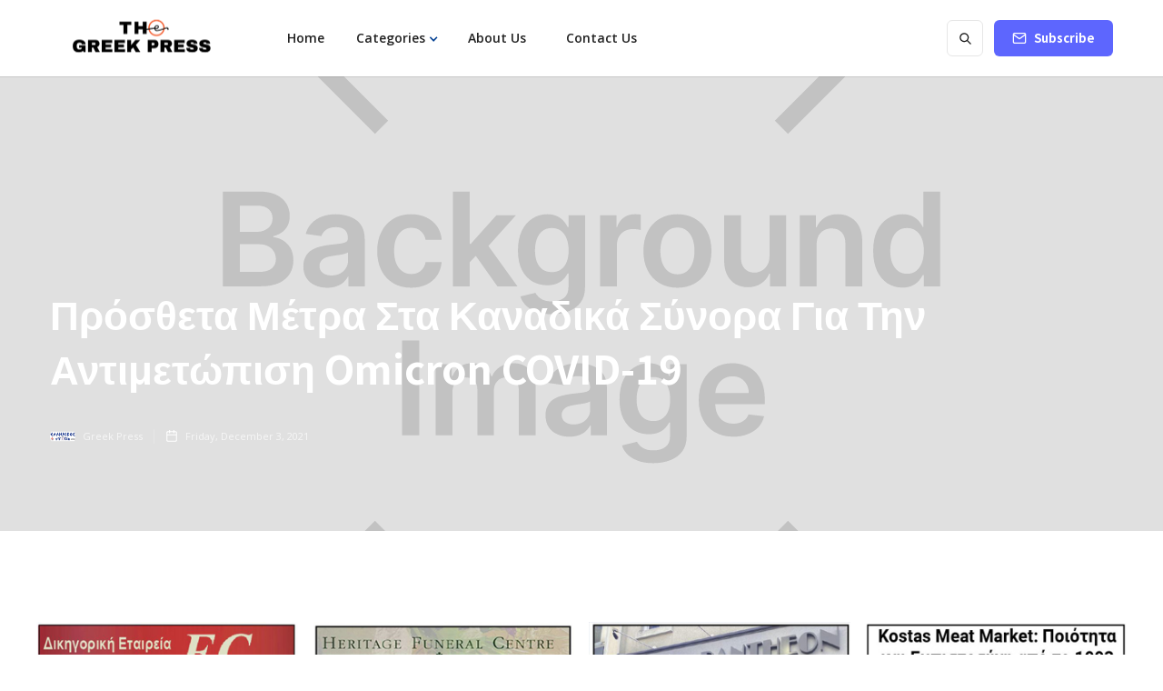

--- FILE ---
content_type: text/html; charset=utf-8
request_url: https://www.greekpress.ca/posts/imported-item-119-b
body_size: 13468
content:
<!DOCTYPE html><!-- Last Published: Fri Jan 09 2026 09:04:16 GMT+0000 (Coordinated Universal Time) --><html data-wf-domain="www.greekpress.ca" data-wf-page="63fe76298e95041a34230072" data-wf-site="63f6432d3560928c3bf456b8" data-wf-collection="63fe76298e95043fbf230070" data-wf-item-slug="imported-item-119-b"><head><meta charset="utf-8"/><title>Πρόσθετα  μέτρα στα Καναδικά σύνορα για την αντιμετώπιση Omicron COVID-19 | Greek Press</title><meta content="width=device-width, initial-scale=1" name="viewport"/><link href="https://cdn.prod.website-files.com/63f6432d3560928c3bf456b8/css/greek-press.shared.11e946e28.css" rel="stylesheet" type="text/css" integrity="sha384-EelG4oDifKuM1uMEanzRrEdz0JwGPMh8Sv5F/nxjaQ3n7nYnM5BymQSjsp8h3IZa" crossorigin="anonymous"/><link href="https://fonts.googleapis.com" rel="preconnect"/><link href="https://fonts.gstatic.com" rel="preconnect" crossorigin="anonymous"/><script src="https://ajax.googleapis.com/ajax/libs/webfont/1.6.26/webfont.js" type="text/javascript"></script><script type="text/javascript">WebFont.load({  google: {    families: ["Open Sans:300,300italic,400,400italic,600,600italic,700,700italic,800,800italic","Noto Sans HK:regular,500,700"]  }});</script><script type="text/javascript">!function(o,c){var n=c.documentElement,t=" w-mod-";n.className+=t+"js",("ontouchstart"in o||o.DocumentTouch&&c instanceof DocumentTouch)&&(n.className+=t+"touch")}(window,document);</script><link href="https://cdn.prod.website-files.com/63f6432d3560928c3bf456b8/63fd26cec7c8a9e8c63257a1_favicon-small.png" rel="shortcut icon" type="image/x-icon"/><link href="https://cdn.prod.website-files.com/63f6432d3560928c3bf456b8/63fd26a9fd0da577e0760383_favicon.png" rel="apple-touch-icon"/><script async="" src="https://www.googletagmanager.com/gtag/js?id=G-MFZWLLDD4C"></script><script type="text/javascript">window.dataLayer = window.dataLayer || [];function gtag(){dataLayer.push(arguments);}gtag('set', 'developer_id.dZGVlNj', true);gtag('js', new Date());gtag('config', 'G-MFZWLLDD4C');</script><!-- Google tag (gtag.js) -->
<script async src="https://www.googletagmanager.com/gtag/js?id=G-MFZWLLDD4C"></script>
<script>
  window.dataLayer = window.dataLayer || [];
  function gtag(){dataLayer.push(arguments);}
  gtag('js', new Date());

  gtag('config', 'G-MFZWLLDD4C');
</script>


<meta name="google-site-verification" content="I377hyq3QHPs3-GAuCf_BvUDQbkDFYnKnaAyvaakpSk" />


<!-- Google tag (gtag.js) -->
<script async src="https://www.googletagmanager.com/gtag/js?id=UA-200629222-1"></script>
<script>
  window.dataLayer = window.dataLayer || [];
  function gtag(){dataLayer.push(arguments);}
  gtag('js', new Date());

  gtag('config', 'UA-200629222-1');
</script></head><body><div class="page-wrapper"><div class="subscribe-popup"><div class="popup"><a data-w-id="815c6cd4-8036-9e9d-af11-10e598a3accc" href="#" class="close-button w-inline-block"><img src="https://cdn.prod.website-files.com/63f6432d3560928c3bf456b8/63f6432e356092fa35f45749_x.svg" alt=""/></a><div class="subscribe-popup-image"></div><div class="popup-info"><img src="https://cdn.prod.website-files.com/63f6432d3560928c3bf456b8/63fcbbb205fb74ecfc092dc2_gplogo.jpg" loading="lazy" sizes="(max-width: 715px) 100vw, 715px" srcset="https://cdn.prod.website-files.com/63f6432d3560928c3bf456b8/63fcbbb205fb74ecfc092dc2_gplogo-p-500.jpg 500w, https://cdn.prod.website-files.com/63f6432d3560928c3bf456b8/63fcbbb205fb74ecfc092dc2_gplogo.jpg 715w" alt="" class="logo-newsletter"/><h3>Sign Up for Our Amazing Newsletter!</h3><p class="paragraph-small text-grey">Place your email below and be the first to receive any future updates of our Newspaper.</p><div class="full-width w-form"><form id="wf-form-Footer-Form" name="wf-form-Footer-Form" data-name="Footer Form" method="get" class="subscribe-popup-grid" data-wf-page-id="63fe76298e95041a34230072" data-wf-element-id="815c6cd4-8036-9e9d-af11-10e598a3acd7"><input class="input w-input" maxlength="256" name="Footer-Subscribe-2" data-name="Footer Subscribe 2" placeholder="Email address" type="email" id="Footer-Subscribe-2" required=""/><input type="submit" data-wait="Please wait..." class="button w-button" value="Subscribe"/><div id="w-node-_3a6d75b8-c251-940d-8ed9-73c31209ac7d-98a3acca" class="form-info hidden">No spam ever. Read our <a href="#" class="text-link-dark">Privacy Policy</a></div></form><div class="form-success w-form-done"><div>Thank you! Your submission has been received!</div></div><div class="form-error w-form-fail"><div>Oops! Something went wrong while submitting the form.</div></div></div></div></div><div data-w-id="8320a785-99cd-bbdc-fd84-db16e1cc82eb" class="popup-overlay"></div></div><div data-animation="default" class="nav-bar-v1 w-nav" data-easing2="ease" data-easing="ease" data-collapse="medium" data-w-id="68906341-c776-5606-916e-b44fde4e642a" role="banner" data-duration="400" id="Navigation"><div class="wrapper nav-bar-v1-wrapper"><a href="/" class="nav-brand-v1 w-nav-brand"><img src="https://cdn.prod.website-files.com/63f6432d3560928c3bf456b8/6960c3f7b757c27f79becf54_GREEK%20PRESS%20black(1).png" srcset="https://cdn.prod.website-files.com/63f6432d3560928c3bf456b8/6960c3f7b757c27f79becf54_GREEK%20PRESS%20black(1)-p-500.png 500w, https://cdn.prod.website-files.com/63f6432d3560928c3bf456b8/6960c3f7b757c27f79becf54_GREEK%20PRESS%20black(1)-p-800.png 800w, https://cdn.prod.website-files.com/63f6432d3560928c3bf456b8/6960c3f7b757c27f79becf54_GREEK%20PRESS%20black(1).png 1050w" sizes="(max-width: 479px) 98vw, (max-width: 722px) 99vw, 715px" alt="" class="nav-logo"/><div class="nav-logo-text">Reader</div></a><nav role="navigation" class="nav-menu-v1 w-nav-menu"><form action="/search" class="search-form w-form"><input class="search-form-input w-input" maxlength="256" name="query" placeholder=" Search..." type="search" id="search" required=""/><input type="submit" class="search-button w-button" value=" "/></form><a href="#" class="nav-link hidden w-nav-link">Intro</a><a href="/" class="nav-link w-nav-link">Home</a><div data-hover="true" data-delay="400" class="dropdown hidden w-dropdown"><div class="nav-link w-dropdown-toggle"><div>Home</div></div><nav class="dropdown-list w-dropdown-list"><div class="dropdown-space"></div><a href="#" class="dropdown-link w-dropdown-link">Canadian News</a><a href="#" class="dropdown-link w-dropdown-link">Greek Community News</a><a href="#" class="dropdown-link w-dropdown-link">Cultural</a><a href="/" class="dropdown-link w-dropdown-link">Religion</a><a href="#" class="dropdown-link w-dropdown-link">Health</a><a href="#" class="dropdown-link w-dropdown-link">Editions</a><a href="#" class="dropdown-link w-dropdown-link">Nutrition</a><a href="#" class="dropdown-link w-dropdown-link">Sports</a><a href="#" class="dropdown-link w-dropdown-link">History</a></nav></div><div data-hover="true" data-delay="400" class="dropdown dropdown-big w-dropdown"><div data-w-id="1714b8f9-3c93-7b12-e66f-7f6fa87ef37b" class="nav-link other-button w-dropdown-toggle"><div class="text-block-8">Categories</div><div class="dropdown-arrow-2 w-icon-dropdown-toggle"></div></div><nav class="dropdown-wrapper w-dropdown-list"><div class="dropdown-space"></div><div class="wrapper"><div class="dropdown-list big-list"><div class="div-block-2"><div class="dropdown-sidebar w-dyn-list"><div role="list" class="w-dyn-items"><div role="listitem" class="dropdown-sidebar-link w-dyn-item"><a href="#" class="link-2">Εκδόσεις</a><a href="/categories/publications" class="link-2">Publications</a></div><div role="listitem" class="dropdown-sidebar-link w-dyn-item"><a href="#" class="link-2"> Greek - Canadian News</a><a href="/categories/omogeneia-kanadas" class="link-2">Ομογένεια ΚΑΝΑΔΑΣ</a></div><div role="listitem" class="dropdown-sidebar-link w-dyn-item"><a href="#" class="link-2">Κοινότητα</a><a href="/categories/community" class="link-2">Community</a></div><div role="listitem" class="dropdown-sidebar-link w-dyn-item"><a href="#" class="link-2">Greek Diaspora</a><a href="/categories/diaspora" class="link-2">ΔΙΑΣΠΟΡΑ</a></div><div role="listitem" class="dropdown-sidebar-link w-dyn-item"><a href="#" class="link-2">Opinions</a><a href="/categories/apopseis" class="link-2">Απόψεις</a></div><div role="listitem" class="dropdown-sidebar-link w-dyn-item"><a href="#" class="link-2">Ελληνικά Νέα</a><a href="/categories/greek-news" class="link-2">Greek News</a></div><div role="listitem" class="dropdown-sidebar-link w-dyn-item"><a href="#" class="link-2">Καναδικά Νέα</a><a href="/categories/canadian-news" class="link-2">Canadian News</a></div><div role="listitem" class="dropdown-sidebar-link w-dyn-item"><a href="#" class="link-2">Κυπριακά Νέα</a><a href="/categories/cyprus-news" class="link-2">Cyprus News</a></div><div role="listitem" class="dropdown-sidebar-link w-dyn-item"><a href="#" class="link-2">Κριτική Καλών Τεχνών</a><a href="/categories/cultural-kritiki-kalon-tehnon" class="link-2">Cultural - Κριτική Καλών Τεχνών</a></div><div role="listitem" class="dropdown-sidebar-link w-dyn-item"><a href="#" class="link-2">Recipes by Chef Minakis</a><a href="/categories/i-koyzina-toy-kalofaga-me-ton-panteli-minaki" class="link-2">Η ΚΟΥΖΙΝΑ ΤΟΥ ΚΑΛΟΦΑΓΑ με τον Παντελή Μινάκη</a></div><div role="listitem" class="dropdown-sidebar-link w-dyn-item"><a href="#" class="link-2">Θρησκευτικά - Εκδημίες</a><a href="/categories/religion-obituaries" class="link-2">Religion – Obituaries</a></div><div role="listitem" class="dropdown-sidebar-link w-dyn-item"><a href="#" class="link-2">History</a><a href="/categories/istoria" class="link-2">Ιστορία</a></div><div role="listitem" class="dropdown-sidebar-link w-dyn-item"><a href="#" class="link-2">Υγεία</a><a href="/categories/health" class="link-2">Health</a></div><div role="listitem" class="dropdown-sidebar-link w-dyn-item"><a href="#" class="link-2">Classifieds &amp; Ads</a><a href="/categories/aggelies" class="link-2">Αγγελίες</a></div></div></div><a href="/posts" class="button small other-button w-button">VIEW ALL POSTS <br/>AND CATEGORIES</a></div><div class="dropdown-posts w-dyn-list"><div role="list" class="dropdown-post-grid w-dyn-items"><div role="listitem" class="w-dyn-item"><div class="post-card"><a href="/posts/ianoyarios-2026-poia-epidomata-plironontai-mesa-sto-mina" class="thumbnail-small w-inline-block"><div style="background-color:#e70000" class="badge">Ομογένεια ΚΑΝΑΔΑΣ</div><div style="background-image:url(&quot;https://cdn.prod.website-files.com/63f6432e3560920e33f456bf/69544e0830cb47590d7ba778_f2.png&quot;)" class="thumbnail"></div></a><a href="/posts/ianoyarios-2026-poia-epidomata-plironontai-mesa-sto-mina" class="post-heading-link w-inline-block"><h6 class="post-heading-small">Ιανουάριος 2026, ποια επιδόματα πληρώνονται μέσα στο μήνα</h6></a><div class="post-info"><div class="post-info-block"><img src="https://cdn.prod.website-files.com/63f6432d3560928c3bf456b8/63f6432e35609261e6f45753_calendar.svg" alt="" class="mini-icon-grey"/><div class="text-grey">Tuesday, December 30, 2025</div></div></div></div></div><div role="listitem" class="w-dyn-item"><div class="post-card"><a href="/posts/xekinise-i-mahi-gia-ti-dimarhia-toy-toronto" class="thumbnail-small w-inline-block"><div style="background-color:#e70000" class="badge">Ομογένεια ΚΑΝΑΔΑΣ</div><div style="background-image:url(&quot;https://cdn.prod.website-files.com/63f6432e3560920e33f456bf/69544dd1f25d6f08bcacc225_asdasda.jpg&quot;)" class="thumbnail"></div></a><a href="/posts/xekinise-i-mahi-gia-ti-dimarhia-toy-toronto" class="post-heading-link w-inline-block"><h6 class="post-heading-small">Ξεκίνησε η μάχη για τη δημαρχία του Τοροντό </h6></a><div class="post-info"><div class="post-info-block"><img src="https://cdn.prod.website-files.com/63f6432d3560928c3bf456b8/63f6432e35609261e6f45753_calendar.svg" alt="" class="mini-icon-grey"/><div class="text-grey">Tuesday, December 30, 2025</div></div></div></div></div><div role="listitem" class="w-dyn-item"><div class="post-card"><a href="/posts/ypsili-timi-polisis-toy-mosharisioy-kreatos-ston-kanada" class="thumbnail-small w-inline-block"><div style="background-color:#e70000" class="badge">Ομογένεια ΚΑΝΑΔΑΣ</div><div style="background-image:url(&quot;https://cdn.prod.website-files.com/63f6432e3560920e33f456bf/69543f0f6100b5e1bae59bdf_images-1.jpg&quot;)" class="thumbnail"></div></a><a href="/posts/ypsili-timi-polisis-toy-mosharisioy-kreatos-ston-kanada" class="post-heading-link w-inline-block"><h6 class="post-heading-small">Υψηλή τιμή πώλησης του μοσχαρίσιου κρέατος στον Καναδά</h6></a><div class="post-info"><div class="post-info-block"><img src="https://cdn.prod.website-files.com/63f6432d3560928c3bf456b8/63f6432e35609261e6f45753_calendar.svg" alt="" class="mini-icon-grey"/><div class="text-grey">Tuesday, December 30, 2025</div></div></div></div></div><div role="listitem" class="w-dyn-item"><div class="post-card"><a href="/posts/ayxisi-2-sto-cpp-apo-ton-ianoyario-2026" class="thumbnail-small w-inline-block"><div style="background-color:#e70000" class="badge">Ομογένεια ΚΑΝΑΔΑΣ</div><div style="background-image:url(&quot;https://cdn.prod.website-files.com/63f6432e3560920e33f456bf/69543ebc236c1cf313c0d006_cpp.png&quot;)" class="thumbnail"></div></a><a href="/posts/ayxisi-2-sto-cpp-apo-ton-ianoyario-2026" class="post-heading-link w-inline-block"><h6 class="post-heading-small">Αύξηση 2% στο CPP από τον Ιανουάριο 2026</h6></a><div class="post-info"><div class="post-info-block"><img src="https://cdn.prod.website-files.com/63f6432d3560928c3bf456b8/63f6432e35609261e6f45753_calendar.svg" alt="" class="mini-icon-grey"/><div class="text-grey">Tuesday, December 30, 2025</div></div></div></div></div><div role="listitem" class="w-dyn-item"><div class="post-card"><a href="/posts/wing-chun-dance-drama---review-of-2025-performance-at-meridian-hall-toronto" class="thumbnail-small w-inline-block"><div style="background-color:#ffa32d" class="badge">Cultural - Κριτική Καλών Τεχνών</div><div style="background-image:url(&quot;https://cdn.prod.website-files.com/63f6432e3560920e33f456bf/69543d8a149fce6f33f0f406_tr2.jpg&quot;)" class="thumbnail"></div></a><a href="/posts/wing-chun-dance-drama---review-of-2025-performance-at-meridian-hall-toronto" class="post-heading-link w-inline-block"><h6 class="post-heading-small">Wing Chun Dance Drama – Review of 2025 Performance at Meridian Hall, Toronto</h6></a><div class="post-info"><div class="post-info-block"><img src="https://cdn.prod.website-files.com/63f6432d3560928c3bf456b8/63f6432e35609261e6f45753_calendar.svg" alt="" class="mini-icon-grey"/><div class="text-grey">Tuesday, December 30, 2025</div></div></div></div></div><div role="listitem" class="w-dyn-item"><div class="post-card"><a href="/posts/juliet---review-of-2025-production-at-royal-alexandra-theatre" class="thumbnail-small w-inline-block"><div style="background-color:#ffa32d" class="badge">Cultural - Κριτική Καλών Τεχνών</div><div style="background-image:url(&quot;https://cdn.prod.website-files.com/63f6432e3560920e33f456bf/69543d5710a42715c6c755ff_r2.png&quot;)" class="thumbnail"></div></a><a href="/posts/juliet---review-of-2025-production-at-royal-alexandra-theatre" class="post-heading-link w-inline-block"><h6 class="post-heading-small">&amp; Juliet – Review of 2025 Production at Royal Alexandra Theatre</h6></a><div class="post-info"><div class="post-info-block"><img src="https://cdn.prod.website-files.com/63f6432d3560928c3bf456b8/63f6432e35609261e6f45753_calendar.svg" alt="" class="mini-icon-grey"/><div class="text-grey">Tuesday, December 30, 2025</div></div></div></div></div><div role="listitem" class="w-dyn-item"><div class="post-card"><a href="/posts/ayxiseis-stis-times-alkool-sto-ontario-apo-ti-nea-hronia" class="thumbnail-small w-inline-block"><div style="background-color:#e70000" class="badge">Ομογένεια ΚΑΝΑΔΑΣ</div><div style="background-image:url(&quot;https://cdn.prod.website-files.com/63f6432e3560920e33f456bf/695437d50f4742996021bf7b_Screen%20Shot%202025-12-28%20at%206.03.56%20PM.png&quot;)" class="thumbnail"></div></a><a href="/posts/ayxiseis-stis-times-alkool-sto-ontario-apo-ti-nea-hronia" class="post-heading-link w-inline-block"><h6 class="post-heading-small">Αυξήσεις στις τιμές αλκοόλ στο Οντάριο από τη νέα χρονιά</h6></a><div class="post-info"><div class="post-info-block"><img src="https://cdn.prod.website-files.com/63f6432d3560928c3bf456b8/63f6432e35609261e6f45753_calendar.svg" alt="" class="mini-icon-grey"/><div class="text-grey">Tuesday, December 30, 2025</div></div></div></div></div><div role="listitem" class="w-dyn-item"><div class="post-card"><a href="/posts/varia-metadotiki-gripi-piezei-to-systima-ygeias---ayxanontai-ta-kroysmata-sta-paidia" class="thumbnail-small w-inline-block"><div style="background-color:#e70000" class="badge">Ομογένεια ΚΑΝΑΔΑΣ</div><div style="background-image:url(&quot;https://cdn.prod.website-files.com/63f6432e3560920e33f456bf/6954379dc9a0db8201954747_f23.png&quot;)" class="thumbnail"></div></a><a href="/posts/varia-metadotiki-gripi-piezei-to-systima-ygeias---ayxanontai-ta-kroysmata-sta-paidia" class="post-heading-link w-inline-block"><h6 class="post-heading-small">“Βαριά” μεταδοτική γρίπη πιέζει το σύστημα υγείας - Αυξάνονται τα κρούσματα στα παιδιά</h6></a><div class="post-info"><div class="post-info-block"><img src="https://cdn.prod.website-files.com/63f6432d3560928c3bf456b8/63f6432e35609261e6f45753_calendar.svg" alt="" class="mini-icon-grey"/><div class="text-grey">Tuesday, December 30, 2025</div></div></div></div></div><div role="listitem" class="w-dyn-item"><div class="post-card"><a href="/posts/o-kanadas-mprosta-se-kathoristikes-epiloges" class="thumbnail-small w-inline-block"><div style="background-color:#e70000" class="badge">Ομογένεια ΚΑΝΑΔΑΣ</div><div style="background-image:url(&quot;https://cdn.prod.website-files.com/63f6432e3560920e33f456bf/695436d7f433522ed6e8fc92_Screen%20Shot%202025-12-28%20at%206.05.51%20PM.png&quot;)" class="thumbnail"></div></a><a href="/posts/o-kanadas-mprosta-se-kathoristikes-epiloges" class="post-heading-link w-inline-block"><h6 class="post-heading-small"> Ο Καναδάς μπροστά σε καθοριστικές επιλογές</h6></a><div class="post-info"><div class="post-info-block"><img src="https://cdn.prod.website-files.com/63f6432d3560928c3bf456b8/63f6432e35609261e6f45753_calendar.svg" alt="" class="mini-icon-grey"/><div class="text-grey">Tuesday, December 30, 2025</div></div></div></div></div><div role="listitem" class="w-dyn-item"><div class="post-card"><a href="/posts/toronto-2025---mia-mitropoli-antimetopi-me-ton-eayto-tis" class="thumbnail-small w-inline-block"><div style="background-color:#e70000" class="badge">Ομογένεια ΚΑΝΑΔΑΣ</div><div style="background-image:url(&quot;https://cdn.prod.website-files.com/63f6432e3560920e33f456bf/6954367a3c37f2f2ccc933aa_F1aOK2GX0AAVN1x.jpg&quot;)" class="thumbnail"></div></a><a href="/posts/toronto-2025---mia-mitropoli-antimetopi-me-ton-eayto-tis" class="post-heading-link w-inline-block"><h6 class="post-heading-small">Τορόντο 2025 - Μία μητρόπολη αντιμέτωπη με τον εαυτό της</h6></a><div class="post-info"><div class="post-info-block"><img src="https://cdn.prod.website-files.com/63f6432d3560928c3bf456b8/63f6432e35609261e6f45753_calendar.svg" alt="" class="mini-icon-grey"/><div class="text-grey">Tuesday, December 30, 2025</div></div></div></div></div></div></div></div></div></nav></div><div data-hover="true" data-delay="400" class="dropdown hidden w-dropdown"><div class="nav-link w-dropdown-toggle"><div>About Us</div></div><nav class="dropdown-list w-dropdown-list"><div class="dropdown-space"></div><a href="#" class="dropdown-link w-dropdown-link">About v.1</a><a href="/about-us" class="dropdown-link w-dropdown-link">About v.2</a><a href="/contact" class="dropdown-link w-dropdown-link">Contact v.1</a><a href="#" class="dropdown-link w-dropdown-link">Contact v.2</a><a href="/become-a-partner" class="dropdown-link w-dropdown-link">Become a Partner</a><a href="/privacy-policy" class="dropdown-link w-dropdown-link">Privacy Policy</a><a href="/401" class="dropdown-link w-dropdown-link">Protected Page</a><a href="/404" class="dropdown-link w-dropdown-link">404 Page</a><a href="#" class="dropdown-link w-dropdown-link">StyleGuide</a><a href="#" class="dropdown-link w-dropdown-link">Licensing</a><a href="#" class="dropdown-link w-dropdown-link">Changelog</a></nav></div><a href="/about-us" class="nav-link w-nav-link">About Us</a><a href="/contact" class="nav-link w-nav-link">Contact Us</a><a href="#" class="nav-link hidden w-nav-link">Free Ads</a><div class="nav-menu-small"><a href="/become-a-partner" class="nav-link-small hidden w-nav-link">Advertise</a><a href="/contact" class="nav-link-small hidden w-nav-link">Contribute</a></div></nav><div class="nav-right"><a href="#" data-w-id="68906341-c776-5606-916e-b44fde4e6472" class="button subscribe-button w-button">Subscribe</a></div><div class="menu-button w-nav-button"><div class="menu-icon"><div class="menu-line-top"></div><div class="menu-line-middle"></div><div class="menu-line-bottom"></div></div></div></div></div><div id="Hero" class="section post-hero-section"><div class="filter"></div><div class="wrapper"><div class="post-hero-content"><a href="#" class="badge w-dyn-bind-empty"></a><h1 class="post-heading">Πρόσθετα  μέτρα στα Καναδικά σύνορα για την αντιμετώπιση Omicron COVID-19</h1><div class="post-info"><div class="post-info-block"><a href="/authors/greekpress" class="post-info-author w-inline-block"><div style="background-image:url(&quot;https://cdn.prod.website-files.com/63f6432e3560920e33f456bf/642c7d6d83d8f1b2584b3dea_Greek%20Press%20Icon.png&quot;)" class="post-card-avatar"></div><div class="white-text">Greek Press</div><div class="divider-small"></div></a><img src="https://cdn.prod.website-files.com/63f6432d3560928c3bf456b8/63f6432e35609200b8f4573a_calendar-white.svg" alt="" class="mini-icon"/><div class="white-text">Friday, December 3, 2021</div></div></div></div></div><div style="background-image:url(&quot;https://cdn.prod.website-files.com/63f6432e3560920e33f456bf/640766fc061b2654c79d042e_63f92b5206c414ec598afdaf_106984183-1638542516304-gettyimages-1236961859-sindeyev-notitle211202_npXve.jpeg&quot;)" class="post-hero-gradient"></div></div><section class="section-5 advertising"><div class="wrapper w-container"><div data-delay="4000" data-animation="fade" class="slider-2 w-slider" data-autoplay="true" data-easing="ease" data-hide-arrows="false" data-disable-swipe="false" data-autoplay-limit="0" data-nav-spacing="3" data-duration="500" data-infinite="true"><div class="mask-2 w-slider-mask"><div class="slide-3 w-slide"><div class="w-layout-grid grid-2"><div class="sidebar-block"><div class="sidebar-block"><div class="sidebar-block"><a href="https://ec-law.gr" target="_blank" class="link-block-5 w-inline-block"><img width="381" loading="lazy" alt="" src="https://cdn.prod.website-files.com/63f6432d3560928c3bf456b8/67c62bffd4a40f1bcb837883_eclaw_webad.jpg"/></a></div></div></div><div class="sidebar-block"><div class="sidebar-block"><div class="sidebar-block"><a href="https://www.heritagefuneralcentre.ca" target="_blank" class="link-block-5 w-inline-block"><img loading="lazy" src="https://cdn.prod.website-files.com/63f6432d3560928c3bf456b8/67cdbd727f149b38ec8f1602_heritage_webad.jpg" alt=""/></a></div></div></div><div class="sidebar-block"><div class="sidebar-block"><div class="sidebar-block"><a href="https://www.pantheondanforth.ca" target="_blank" class="link-block-5 w-inline-block"><img loading="lazy" src="https://cdn.prod.website-files.com/63f6432d3560928c3bf456b8/67c62bff20e7e67eba536eaf_pantheon_webad.jpg" alt=""/></a></div></div></div><div class="sidebar-block"><div class="sidebar-block"><div class="sidebar-block"><a href="https://www.kostasmeatmarket.com" target="_blank" class="link-block-5 w-inline-block"><img loading="lazy" src="https://cdn.prod.website-files.com/63f6432d3560928c3bf456b8/67c62bff0e8c9df174463fac_kostas_webad.jpg" alt=""/></a></div></div></div></div></div><div class="w-slide"><div class="w-layout-grid grid-2"><div class="sidebar-block"><div class="sidebar-block"><div class="sidebar-block"><a href="https://www.greekgrilltoronto.com" target="_blank" class="link-block-5 w-inline-block"><img loading="lazy" src="https://cdn.prod.website-files.com/63f6432d3560928c3bf456b8/67c62bff1ae0038775d3347d_greekgrill_webad.jpg" alt=""/></a></div></div></div><div class="sidebar-block"><div class="sidebar-block"><div class="sidebar-block"><a href="#" target="_blank" class="link-block-5 w-inline-block"><img loading="lazy" src="https://cdn.prod.website-files.com/63f6432d3560928c3bf456b8/67c62bff38a5383dbff9470d_tassos_webad.jpg" alt=""/></a></div></div></div><div class="sidebar-block"><div class="sidebar-block"><div class="sidebar-block"><a href="https://optimadesign.com.gr/επικοινωνία-με/" target="_blank" class="link-block-5 w-inline-block"><img loading="lazy" src="https://cdn.prod.website-files.com/63f6432d3560928c3bf456b8/67c62c00dc4c1d8ba504c453_optima.jpg" alt=""/></a></div></div></div><div class="sidebar-block"><div class="sidebar-block"><div class="sidebar-block"><a href="https://www.oconnorsmeatmarket.ca" target="_blank" class="link-block-5 w-inline-block"><img loading="lazy" src="https://cdn.prod.website-files.com/63f6432d3560928c3bf456b8/67c62c0080fa035f4e2eb219_oconnor_webad.jpg" alt=""/></a></div></div></div></div></div><div class="w-slide"><div class="w-layout-grid grid-2"><div class="sidebar-block"><div class="sidebar-block"><div class="sidebar-block"><a href="https://www.jjcontractors.info" target="_blank" class="link-block-5 w-inline-block"><img loading="lazy" src="https://cdn.prod.website-files.com/63f6432d3560928c3bf456b8/67c62d316a24d6a2ecbdd55a_jjcontract_webad.jpg" alt=""/></a></div></div></div><div class="sidebar-block"><div class="sidebar-block"><div class="sidebar-block"><a href="https://selectbakery.ca" target="_blank" class="link-block-5 w-inline-block"><img loading="lazy" src="https://cdn.prod.website-files.com/63f6432d3560928c3bf456b8/67c62d3122d456f3ee756807_select_webad.jpg" alt=""/></a></div></div></div><div class="sidebar-block"><div class="sidebar-block"><div class="sidebar-block"><a href="https://www.krinos.ca" target="_blank" class="link-block-5 w-inline-block"><img loading="lazy" src="https://cdn.prod.website-files.com/63f6432d3560928c3bf456b8/67c62d310399ac95c6081a20_krinos_webad.jpg" alt=""/></a></div></div></div><div class="sidebar-block"><div class="sidebar-block"><div class="sidebar-block"><a href="https://ellasmeatmarket.ca" target="_blank" class="link-block-5 w-inline-block"><img loading="lazy" src="https://cdn.prod.website-files.com/63f6432d3560928c3bf456b8/67c62d314cb7bf2f553358d4_ellas_webad.jpg" alt=""/></a></div></div></div></div></div><div class="w-slide"><div class="w-layout-grid grid-2"><div class="sidebar-block"><div class="sidebar-block"><div class="sidebar-block"><a href="https://www.hearingworks.ca" target="_blank" class="link-block-5 w-inline-block"><img src="https://cdn.prod.website-files.com/63f6432d3560928c3bf456b8/67c62d310516fa9f41019a7c_hearingworks_webad.jpg" loading="lazy" alt=""/></a></div></div></div><div class="sidebar-block"><div class="sidebar-block"><div class="sidebar-block"><a href="https://www.dianasseafood.com" target="_blank" class="link-block-5 w-inline-block"><img src="https://cdn.prod.website-files.com/63f6432d3560928c3bf456b8/67c62d31f61bd8019fa497e2_diana_webad.jpg" loading="lazy" alt=""/></a></div></div></div></div></div></div><div class="left-arrow-2 w-slider-arrow-left"><div class="w-icon-slider-left"></div></div><div class="right-arrow-2 w-slider-arrow-right"><div class="w-icon-slider-right"></div></div><div class="slide-nav-2 w-slider-nav w-round w-num"></div></div></div></section><div class="section"><div class="wrapper w-container"><div class="post-wrapper"><div class="post-content"><div class="post-body"><div class="post-share"><h5 class="heading-6">Share</h5><a data-share-twitter="true" href="https://twitter.com/greekpressto" target="_blank" class="social-icon twitter w-inline-block"><img src="https://cdn.prod.website-files.com/5d04fc355b8916913bbf365a/5d04fc355b89160947bf36aa_twitter-white.svg" alt=""/></a><a data-share-facebook="true" href="https://www.facebook.com/greekpresstoronto" target="_blank" class="social-icon facebook w-inline-block"><img src="https://cdn.prod.website-files.com/5d04fc355b8916913bbf365a/5d04fc355b89164b7ebf36a1_facebook-white.svg" alt=""/></a><div class="div-block-6"></div><h5 class="heading-6">Visit Us</h5><a href="https://www.instagram.com/greekpressto/" target="_blank" class="social-icon instagram w-inline-block"><img src="https://cdn.prod.website-files.com/63f6432d3560928c3bf456b8/63f6432e356092154df45736_instagram-white.svg" alt=""/></a><div class="div-block-6"></div><h5 class="heading-6">email us</h5><a href="mailto:greekpressnews@gmail.com" class="social-icon w-inline-block"><img src="https://cdn.prod.website-files.com/63f6432d3560928c3bf456b8/63f6432e356092a0e7f4575a_mail-white.svg" alt=""/></a></div><div class="post"><a href="#" class="link-block-2 w-inline-block w-condition-invisible"><img src="https://cdn.prod.website-files.com/63f6432e3560920e33f456bf/640766fc061b2654c79d042e_63f92b5206c414ec598afdaf_106984183-1638542516304-gettyimages-1236961859-sindeyev-notitle211202_npXve.jpeg" loading="lazy" alt=""/></a><a href="#" class="w-condition-invisible">CLICK TO VIEW THE WHOLE PUBLICATION ONLINE</a><div class="post-rich-text w-richtext"><p>Στις 26 Νοεμβρίου 2021, ο Παγκόσμιος Οργανισμός Υγείας κατέταξε το B.1.1.529 ως μια ανησυχιτική μετάλλαξη που ονομάζεται Omicron. Έκτοτε έχει βρεθεί σε πολλές χώρες και περιοχές, συμπεριλαμβανομένης της επιβεβαίωσης αρκετών περιπτώσεων που σχετίζονται με ταξίδια στον Καναδά.<br/>Ο Υπουργός Υγείας, Jean-Yves Duclos, ο Υπουργός Μεταφορών, Omar Alghabra και ο Marco Mendicino, Υπουργός Δημόσιας Ασφάλειας, ανακοίνωσαν πρόσθετα συνοριακά μέτρα για τη μείωση του κινδύνου εισαγωγής και μετάδοσης του COVID-19 και των παραλλαγών του στον Καναδά που σχετίζεται με διεθνή ταξίδια.<br/>Με βάση δεδομένα από συνεχείς προσπάθειες επιτήρησης και τις πιο πρόσφατες συμβουλές για τη δημόσια υγεία, η κυβέρνηση του Καναδά επεκτείνει τη λίστα των χωρών με απαγορεύσεις εισόδου που είχαν αρχικά ανακοινωθεί στις 26 Νοεμβρίου 2021, για να συμπεριλάβει την Αίγυπτο, τη Νιγηρία και το Μαλάουι. Οι ξένοι υπήκοοι που έχουν βρεθεί σε οποιαδήποτε από αυτές τις χώρες τις προηγούμενες 14 ημέρες δεν θα επιτρέπεται να εισέλθουν στον Καναδά:<br/>• Μποτσουάνα </p><p>• Αίγυπτος.</p><p> • Εσουατίνι</p><p> • Λεσότο </p><p>• Μαλάουι</p><p> • Μοζαμβίκη</p><p> • Ναμίμπια </p><p>• Νιγηρία </p><p>•Νότια Αφρική και </p><p>• Ζιμπάμπουε.</p><p><br/>Καναδοί πολίτες και μόνιμοι κάτοικοι ανεξάρτητα από το καθεστώς εμβολιασμού τους ή είχαν προηγούμενο ιστορικό θετικού τεστ για COVID-19, οι οποίοι ήταν σε οποιαδήποτε από αυτές τις 10 χώρες τις προηγούμενες 14 ημέρες, θα υπόκεινται σε ενισχυμένα μέτρα προ της εισόδου και άφιξης, ελέγχου και καραντίνας.<br/>Προχωρώντας προς τα εμπρός, η επιτήρηση των συνόρων θα προσαρμοστεί με βάση τα πιο πρόσφατα διαθέσιμα στοιχεία για να μειωθεί περαιτέρω ο κίνδυνος εισαγωγής αυτής της παραλλαγής. Τις επόμενες ημέρες, όλοι οι πλήρως εμβολιασμένοι ταξιδιώτες που φτάνουν αεροπορικώς από σημεία αναχώρησης εκτός των Ηνωμένων Πολιτειών θα υποβάλλονται σε τεστ άφιξης. Οι πλήρως εμβολιασμένοι ταξιδιώτες θα πρέπει να τεθούν σε καραντίνα όσο αναμένουν τα αποτελέσματα του τεστ κατά την άφιξη τους.<br/>Οι μη εμβολιασμένοι ταξιδιώτες, με δικαίωμα εισόδου στον Καναδά, θα συνεχίσουν να ελέγχονται κατά την άφιξη και θα παραμένουν σε καραντίνα για 14 ημέρες. Ωστόσο, όσοι φτάνουν αεροπορικώς θα πρέπει πλέον να παραμείνουν σε καθορισμένη εγκατάσταση καραντίνας ή σε άλλη κατάλληλη τοποθεσία, ενώ αναμένουν το αποτέλεσμα της δοκιμής κατά την άφιξή τους.<br/>Η κυβέρνηση του Καναδά θα συνεχίσει να αξιολογεί την εξελισσόμενη κατάσταση, να παρακολουθεί τα δεδομένα των περιπτώσεων και να προσαρμόζει τα συνοριακά μέτρα όπως απαιτείται. Η κυβέρνηση του Καναδά συνεργάζεται με τις επαρχιακές και εδαφικές ομολόγους της. Ενώ ο αντίκτυπος όλων των παραλλαγών συνεχίζει να παρακολουθείται στον Καναδά, ο εμβολιασμός σε συνδυασμό με τη δημόσια υγεία και μεμονωμένα μέτρα, εργάζεται για τη μείωση της εξάπλωσης του COVID-19 και των παραλλαγών του.</p></div><div class="gallery"><div class="header-block"><h4 class="header">Gallery</h4><div class="header-line"></div></div><div class="w-dyn-list"><script type="text/x-wf-template" id="wf-template-6d1f182a-dbaa-daa8-739c-125bce94fb6c">%3Cdiv%20role%3D%22listitem%22%20class%3D%22w-dyn-item%20w-dyn-repeater-item%22%3E%3Ca%20href%3D%22%23%22%20class%3D%22w-inline-block%20w-lightbox%22%3E%3Cimg%20src%3D%22https%3A%2F%2Fcdn.prod.website-files.com%2F63f6432e3560920e33f456bf%2F640766fc061b268e289d042f_63f92b5206c414ec598afdaf_106984183-1638542516304-gettyimages-1236961859-sindeyev-notitle211202_npXve.jpeg%22%20loading%3D%22lazy%22%20alt%3D%22%22%20class%3D%22galleryitem%22%2F%3E%3Cscript%20type%3D%22application%2Fjson%22%20class%3D%22w-json%22%3E%7B%0A%20%20%22items%22%3A%20%5B%0A%20%20%20%20%7B%0A%20%20%20%20%20%20%22url%22%3A%20%22https%3A%2F%2Fcdn.prod.website-files.com%2F63f6432e3560920e33f456bf%2F640766fc061b268e289d042f_63f92b5206c414ec598afdaf_106984183-1638542516304-gettyimages-1236961859-sindeyev-notitle211202_npXve.jpeg%22%2C%0A%20%20%20%20%20%20%22type%22%3A%20%22image%22%0A%20%20%20%20%7D%0A%20%20%5D%2C%0A%20%20%22group%22%3A%20%22Gallery%22%0A%7D%3C%2Fscript%3E%3C%2Fa%3E%3C%2Fdiv%3E</script><div role="list" class="collection-list-3 w-dyn-items"><div role="listitem" class="w-dyn-item w-dyn-repeater-item"><a href="#" class="w-inline-block w-lightbox"><img src="https://cdn.prod.website-files.com/63f6432e3560920e33f456bf/640766fc061b268e289d042f_63f92b5206c414ec598afdaf_106984183-1638542516304-gettyimages-1236961859-sindeyev-notitle211202_npXve.jpeg" loading="lazy" alt="" class="galleryitem"/><script type="application/json" class="w-json">{
  "items": [
    {
      "url": "https://cdn.prod.website-files.com/63f6432e3560920e33f456bf/640766fc061b268e289d042f_63f92b5206c414ec598afdaf_106984183-1638542516304-gettyimages-1236961859-sindeyev-notitle211202_npXve.jpeg",
      "type": "image"
    }
  ],
  "group": "Gallery"
}</script></a></div></div><div class="w-dyn-hide w-dyn-empty"><div>No items found.</div></div></div></div><div class="post-bottom-info"><div>Posted </div><div>December 3, 2021</div><div class="w-condition-invisible"> in </div><a href="#" class="post-bottom-category w-dyn-bind-empty"></a><div class="w-condition-invisible"> category</div></div><div class="post-about"><div class="post-author"><div style="background-image:url(&quot;https://cdn.prod.website-files.com/63f6432e3560920e33f456bf/642c7d6d83d8f1b2584b3dea_Greek%20Press%20Icon.png&quot;)" class="post-avatar"></div><h4>Greek Press</h4><a href="/authors/greekpress" class="post-author-link">View Posts</a></div><div class="post-tags w-condition-invisible"><h6>Post Tags:</h6><div class="w-dyn-list"><div class="empty-state-3 w-dyn-empty"><div>No items found.</div></div></div></div></div><div class="menu-post w-condition-invisible"><a data-w-id="9defb127-37ad-f164-bdd4-ba5cb557aff0" href="#" class="previous w-inline-block"><img src="https://cdn.prod.website-files.com/63f6432d3560928c3bf456b8/63f6432e3560920d5bf45735_left.svg" loading="lazy" style="-webkit-transform:translate3d(0px, 0, 0) scale3d(1, 1, 1) rotateX(0) rotateY(0) rotateZ(0) skew(0, 0);-moz-transform:translate3d(0px, 0, 0) scale3d(1, 1, 1) rotateX(0) rotateY(0) rotateZ(0) skew(0, 0);-ms-transform:translate3d(0px, 0, 0) scale3d(1, 1, 1) rotateX(0) rotateY(0) rotateZ(0) skew(0, 0);transform:translate3d(0px, 0, 0) scale3d(1, 1, 1) rotateX(0) rotateY(0) rotateZ(0) skew(0, 0)" alt="" class="button-previous"/><div class="previous-text"><h3 data-w-id="4c6d6673-2bef-1c34-0470-fac41c2f54c3" style="color:rgb(49,57,199)" class="heading-4">Previous Post</h3><div class="text-block-4 w-dyn-bind-empty"></div></div></a><a data-w-id="6e257943-c5dc-2a5a-42a4-fe357f4e3d60" href="#" class="next w-inline-block"><div class="next-text"><h3 data-w-id="bb891d68-2f22-11eb-8aba-77764617dd99" style="color:rgb(49,57,199)">Next Post</h3><div class="text-block-5 w-dyn-bind-empty"></div></div><img src="https://cdn.prod.website-files.com/63f6432d3560928c3bf456b8/63f6432e356092fc71f4573e_right.svg" loading="lazy" style="-webkit-transform:translate3d(0px, 0, 0) scale3d(1, 1, 1) rotateX(0) rotateY(0) rotateZ(0) skew(0, 0);-moz-transform:translate3d(0px, 0, 0) scale3d(1, 1, 1) rotateX(0) rotateY(0) rotateZ(0) skew(0, 0);-ms-transform:translate3d(0px, 0, 0) scale3d(1, 1, 1) rotateX(0) rotateY(0) rotateZ(0) skew(0, 0);transform:translate3d(0px, 0, 0) scale3d(1, 1, 1) rotateX(0) rotateY(0) rotateZ(0) skew(0, 0)" alt="" class="image-7"/></a></div></div></div><div class="post-more"></div><div class="post-subscribe"><h4 class="white-text">Join Our Newsletter and Get the Latest<br/>Posts to Your Inbox</h4><div class="w-form"><form id="email-form" name="email-form" data-name="Email Form" method="get" data-wf-page-id="63fe76298e95041a34230072" data-wf-element-id="be484344-7133-04c6-7532-89ae0f9408a4"><div class="w-layout-grid subscribe-v1-grid"><input class="input no-margin w-input" maxlength="256" name="Subscribe-v4-Email-2" data-name="Subscribe V 4 Email 2" placeholder="Email Address" type="email" id="Subscribe-v4-Email-2" required=""/><input type="submit" data-wait="Please wait..." class="button white w-button" value="Subscribe"/></div><div class="form-info white-text">No spam ever. Read our <a href="#" class="text-link-dark">Privacy Policy</a></div></form><div class="form-success w-form-done"><div>Thank you! Your submission has been received!</div></div><div class="form-error w-form-fail"><div>Oops! Something went wrong while submitting the form.</div></div></div></div></div><div class="sidebar"><div class="sidebar-block"><div class="header-block"><h4 class="header">Latest Newspaper</h4><div class="header-line"></div></div><div class="w-dyn-list"><div role="list" class="w-dyn-items"><div role="listitem" class="w-dyn-item"><a href="/posts/diavaste-tin-ekdosi-protohronias---30-dekemvrioy-2025" class="banner-sidebar _2 w-inline-block"><img alt="" src="https://cdn.prod.website-files.com/63f6432e3560920e33f456bf/69531ab3504a3b4bf37b8341_cover.png" sizes="(max-width: 767px) 100vw, (max-width: 991px) 728px, 940px" srcset="https://cdn.prod.website-files.com/63f6432e3560920e33f456bf/69531ab3504a3b4bf37b8341_cover-p-500.png 500w, https://cdn.prod.website-files.com/63f6432e3560920e33f456bf/69531ab3504a3b4bf37b8341_cover.png 646w"/></a></div></div></div></div><div class="sidebar-block"><div class="header-block"><h4 class="header">Featured</h4><div class="header-line"></div></div><div class="w-dyn-list"><div class="w-dyn-empty"><div>No items found.</div></div></div></div><div class="sidebar-block w-condition-invisible"><div class="header-block"><h4 class="header">Tags</h4><div class="header-line"></div></div><div class="w-dyn-list"><div class="empty-state-2 w-dyn-empty"><div>No items found.</div></div></div><div></div></div><div class="sidebar-block"><div class="header-block"><h4 class="header">Newsletter</h4><div class="header-line"></div></div><div class="w-form"><form id="wf-form-Sidebar-Subscribe-Form" name="wf-form-Sidebar-Subscribe-Form" data-name="Sidebar Subscribe Form" method="get" class="subscribe-v3-form" data-wf-page-id="63fe76298e95041a34230072" data-wf-element-id="be484344-7133-04c6-7532-89ae0f9408c3"><div class="subscribe-v3-text">📬 New posts straight to your inbox</div><div class="w-layout-grid subscribe-v3-grid"><input class="input w-input" maxlength="256" name="Sidebar-Subscribe-Email" data-name="Sidebar Subscribe Email" placeholder="Email address" type="email" id="Sidebar-Subscribe-Email" required=""/><input type="submit" data-wait="Please wait..." class="button w-button" value="Subscribe"/></div><div class="form-info">No spam ever. Read our <a href="#" class="text-link-dark">Privacy Policy</a></div></form><div class="form-success w-form-done"><div>Thank you! Your submission has been received!</div></div><div class="form-error w-form-fail"><div>Oops! Something went wrong while submitting the form.</div></div></div></div></div></div></div></div><div class="section"><div class="wrapper other-width w-container"><div class="header-block side-margins"><div class="header"><h3 class="header-text">More Similar Post </h3></div><a href="/posts" class="more-link w-inline-block"><div>View All</div><div class="more-link-icon"><img src="https://cdn.prod.website-files.com/63f6432d3560928c3bf456b8/63f6432e356092fc71f4573e_right.svg" alt="" class="more-link-arrow"/><img src="https://cdn.prod.website-files.com/63f6432d3560928c3bf456b8/63f6432e3560920566f45750_right-white.svg" alt="" class="more-link-arrow-hover"/></div></a><div class="header-line"></div></div><div class="w-dyn-list"><div class="w-dyn-empty"><div>No items found.</div></div></div></div></div><div class="section"><div class="wrapper w-container"><div class="connect bg-primary"><a href="https://twitter.com/greekpressto" target="_blank" class="connect-link w-inline-block"><div class="connect-icon"><img src="https://cdn.prod.website-files.com/63f6432d3560928c3bf456b8/63f6432e356092bb65f45746_twitter-white.svg" alt=""/></div><div class="connect-link-text">Twitter</div></a><a href="https://www.facebook.com/greekpresstoronto" target="_blank" class="connect-link w-inline-block"><div class="connect-icon"><img src="https://cdn.prod.website-files.com/63f6432d3560928c3bf456b8/63f6432e356092fb45f45716_facebook-white.svg" alt=""/></div><div class="connect-link-text">Facebook</div></a><a href="https://www.instagram.com/greekpressto/" target="_blank" class="connect-link w-inline-block"><div class="connect-icon"><img src="https://cdn.prod.website-files.com/63f6432d3560928c3bf456b8/63f6432e356092154df45736_instagram-white.svg" alt=""/></div><div class="connect-link-text">Instagram</div></a><a href="https://www.youtube.com/@GreekPress-tn7dx" target="_blank" class="connect-link w-inline-block"><div class="connect-icon"><img src="https://cdn.prod.website-files.com/63f6432d3560928c3bf456b8/63f6432e3560924018f45752_youtube-white.svg" alt=""/></div><div class="connect-link-text">YouTube</div></a><a href="https://youtube.com" target="_blank" class="connect-link hidden w-inline-block"><div class="connect-icon"><img src="https://cdn.prod.website-files.com/63f6432d3560928c3bf456b8/63f6432e356092615df45755_youtube.svg" alt=""/></div><div class="connect-link-text">YouTube</div></a><a href="https://pinterest.com" target="_blank" class="connect-link hidden w-inline-block"><div class="connect-icon"><img src="https://cdn.prod.website-files.com/63f6432d3560928c3bf456b8/63f6432e356092048df4571c_pinterest.svg" alt=""/></div><div class="connect-link-text">Pinterest</div></a><a data-w-id="e216d214-04e3-d10d-1b0f-037beea8074d" href="#" class="connect-link w-inline-block"><div class="connect-icon"><img src="https://cdn.prod.website-files.com/63f6432d3560928c3bf456b8/63f6432e356092a0e7f4575a_mail-white.svg" alt="" class="image-4"/></div><div class="connect-link-text">Newsletter</div></a></div></div></div><div class="section footer-v1-section"><div class="wrapper other-width"><div class="footer-v1"><div class="footer-v1-column about"><a href="#" class="footer-v1-brand w-inline-block"><img src="https://cdn.prod.website-files.com/63f6432d3560928c3bf456b8/63fcbbb205fb74ecfc092dc2_gplogo.jpg" sizes="(max-width: 715px) 100vw, 715px" srcset="https://cdn.prod.website-files.com/63f6432d3560928c3bf456b8/63fcbbb205fb74ecfc092dc2_gplogo-p-500.jpg 500w, https://cdn.prod.website-files.com/63f6432d3560928c3bf456b8/63fcbbb205fb74ecfc092dc2_gplogo.jpg 715w" alt="" class="footer-v1-logo"/><div class="footer-v1-logo-text">Reader</div></a><div class="footer-v1-info">Established in 1982, the Greek Press is a community Greek Canadian Newspaper published weekly in Toronto, Canada. <br/><br/>The Greek Press in its current form owes its existence to the commitment and love for journalism of the late Constantine Kranias.</div></div><div class="footer-v1-column"><h4 class="footer-v1-heading">Categories</h4><a href="/" class="footer-v1-nav-link w-inline-block"><div>Home</div><img src="https://cdn.prod.website-files.com/63f6432d3560928c3bf456b8/63f6432e356092fc71f4573e_right.svg" alt="" class="nav-arrow"/></a><div class="w-dyn-list"><div role="list" class="w-dyn-items"><div role="listitem" class="w-dyn-item"><a href="/categories/canadian-news" class="footer-v1-nav-link w-inline-block"><img src="https://cdn.prod.website-files.com/63f6432d3560928c3bf456b8/63f6432e356092fc71f4573e_right.svg" alt="" class="nav-arrow"/><div>Canadian News</div></a></div><div role="listitem" class="w-dyn-item"><a href="/categories/community" class="footer-v1-nav-link w-inline-block"><img src="https://cdn.prod.website-files.com/63f6432d3560928c3bf456b8/63f6432e356092fc71f4573e_right.svg" alt="" class="nav-arrow"/><div>Community</div></a></div><div role="listitem" class="w-dyn-item"><a href="/categories/cultural-kritiki-kalon-tehnon" class="footer-v1-nav-link w-inline-block"><img src="https://cdn.prod.website-files.com/63f6432d3560928c3bf456b8/63f6432e356092fc71f4573e_right.svg" alt="" class="nav-arrow"/><div>Cultural - Κριτική Καλών Τεχνών</div></a></div><div role="listitem" class="w-dyn-item"><a href="/categories/cyprus-news" class="footer-v1-nav-link w-inline-block"><img src="https://cdn.prod.website-files.com/63f6432d3560928c3bf456b8/63f6432e356092fc71f4573e_right.svg" alt="" class="nav-arrow"/><div>Cyprus News</div></a></div><div role="listitem" class="w-dyn-item"><a href="/categories/greek-news" class="footer-v1-nav-link w-inline-block"><img src="https://cdn.prod.website-files.com/63f6432d3560928c3bf456b8/63f6432e356092fc71f4573e_right.svg" alt="" class="nav-arrow"/><div>Greek News</div></a></div></div></div><a href="/posts" class="footer-v1-nav-link w-inline-block"><div>All Posts</div><img src="https://cdn.prod.website-files.com/63f6432d3560928c3bf456b8/63f6432e356092fc71f4573e_right.svg" alt="" class="nav-arrow"/></a></div><div class="footer-v1-column"><h4 class="footer-v1-heading">Featured Posts</h4><div class="footer-v1-posts w-dyn-list"><div role="list" class="grid-mini-list w-dyn-items"><div role="listitem" class="w-dyn-item"><div class="post-mini"><a href="/posts/the-greek-press-new-website" class="post-mini-thumbnail w-inline-block"><div style="background-image:url(&quot;https://cdn.prod.website-files.com/63f6432e3560920e33f456bf/6960c29800b2a5f5f8729bb7_22.jpg&quot;)" class="thumbnail"></div></a><div class="post-mini-content"><a href="/posts/the-greek-press-new-website" class="post-heading-link w-inline-block"><h6 class="post-mini-heading">The Greek Press new website</h6></a><div class="post-info"><img src="https://cdn.prod.website-files.com/5d04fc355b8916913bbf365a/5d04fc355b89169e22bf36ad_clock.svg" alt="" class="mini-icon-grey"/><div>Friday, January 9, 2026</div></div></div></div></div><div role="listitem" class="w-dyn-item"><div class="post-mini"><a href="/posts/ianoyarios-2026-poia-epidomata-plironontai-mesa-sto-mina" class="post-mini-thumbnail w-inline-block"><div style="background-image:url(&quot;https://cdn.prod.website-files.com/63f6432e3560920e33f456bf/69544e0830cb47590d7ba778_f2.png&quot;)" class="thumbnail"></div></a><div class="post-mini-content"><a href="/posts/ianoyarios-2026-poia-epidomata-plironontai-mesa-sto-mina" class="post-heading-link w-inline-block"><h6 class="post-mini-heading">Ιανουάριος 2026, ποια επιδόματα πληρώνονται μέσα στο μήνα</h6></a><div class="post-info"><img src="https://cdn.prod.website-files.com/5d04fc355b8916913bbf365a/5d04fc355b89169e22bf36ad_clock.svg" alt="" class="mini-icon-grey"/><div>Tuesday, December 30, 2025</div></div></div></div></div><div role="listitem" class="w-dyn-item"><div class="post-mini"><a href="/posts/xekinise-i-mahi-gia-ti-dimarhia-toy-toronto" class="post-mini-thumbnail w-inline-block"><div style="background-image:url(&quot;https://cdn.prod.website-files.com/63f6432e3560920e33f456bf/69544dd1f25d6f08bcacc225_asdasda.jpg&quot;)" class="thumbnail"></div></a><div class="post-mini-content"><a href="/posts/xekinise-i-mahi-gia-ti-dimarhia-toy-toronto" class="post-heading-link w-inline-block"><h6 class="post-mini-heading">Ξεκίνησε η μάχη για τη δημαρχία του Τοροντό </h6></a><div class="post-info"><img src="https://cdn.prod.website-files.com/5d04fc355b8916913bbf365a/5d04fc355b89169e22bf36ad_clock.svg" alt="" class="mini-icon-grey"/><div>Tuesday, December 30, 2025</div></div></div></div></div></div></div></div><div class="footer-v1-column"><h4 class="footer-v1-heading">Newsletter</h4><div class="w-form"><form id="email-form-footer" name="email-form" data-name="Email Form" method="get" class="subscribe-v3-form" data-wf-page-id="63fe76298e95041a34230072" data-wf-element-id="b92dbc59-7982-e613-e02d-2b948b0f741b"><div class="subscribe-v3-text">📬 New posts straight to your inbox</div><div class="w-layout-grid subscribe-v3-grid"><input class="input w-input" maxlength="256" name="email-2" data-name="Email 2" placeholder="Email address" type="email" id="email-2" required=""/><input type="submit" data-wait="Please wait..." class="button w-button" value="Subscribe"/></div><div class="form-info">No spam ever. Read our <a href="#" class="text-link-dark">Privacy Policy</a></div></form><div class="form-success w-form-done"><div>Thank you! Your submission has been received!</div></div><div class="form-error w-form-fail"><div>Oops! Something went wrong while submitting the form.</div></div></div></div></div></div><div class="footer-bottom"><div class="footer-bottom-left"><img src="https://cdn.prod.website-files.com/63f6432d3560928c3bf456b8/63f6432e356092b8edf4574a_heart.svg" alt="" class="footer-mini-icon"/><div>Crafted by <a href="https://mentacreative.ca">Menta Digital Marketing Inc</a></div><div class="text-block-9">Powered by <a href="https://greekpress.ca">GREEK PRESS</a></div></div><div class="footer-bottom-right hidden"><a href="#" class="link-dark">Style Guide</a><div class="divider-small"></div><a href="#" class="link-dark">Changelog</a><div class="divider-small"></div><a href="#" class="link-dark">Licensing</a></div></div></div></div><script src="https://d3e54v103j8qbb.cloudfront.net/js/jquery-3.5.1.min.dc5e7f18c8.js?site=63f6432d3560928c3bf456b8" type="text/javascript" integrity="sha256-9/aliU8dGd2tb6OSsuzixeV4y/faTqgFtohetphbbj0=" crossorigin="anonymous"></script><script src="https://cdn.prod.website-files.com/63f6432d3560928c3bf456b8/js/greek-press.schunk.59c6248219f37ae8.js" type="text/javascript" integrity="sha384-SiwpjJNf9ZitucDlWa0ARYbaOcz0PUxo+U1JokcCeias7QOSgb93xI+PogbjFilN" crossorigin="anonymous"></script><script src="https://cdn.prod.website-files.com/63f6432d3560928c3bf456b8/js/greek-press.schunk.8e7193eba138c911.js" type="text/javascript" integrity="sha384-KpS5NhxKsgEOVCJ5gmE6sYe9b43/S4thF2Vs5K2/8mUzZSnrRbhF2TxpDmLt8maz" crossorigin="anonymous"></script><script src="https://cdn.prod.website-files.com/63f6432d3560928c3bf456b8/js/greek-press.schunk.3646b0bdbfc7a235.js" type="text/javascript" integrity="sha384-gZLOmXIblLyHGDncyBxqMlIEL8LJqhq9+vw5KOasKHD2NajOGW1wkj4KYV+Vfhm5" crossorigin="anonymous"></script><script src="https://cdn.prod.website-files.com/63f6432d3560928c3bf456b8/js/greek-press.d4caa122.03829710b96bd4f0.js" type="text/javascript" integrity="sha384-vIBYXBNmuaeaV/ZvYmE9fe5v/pC7QgQeGej1bIpPtNKRriD3vKFkP89qc9+8Szfp" crossorigin="anonymous"></script>
<script>
    $(document).ready(function () {
        let title = document.title;
        let url = window.location.href;
        $('[data-share-facebook').attr('href', 'https://www.facebook.com/sharer/sharer.php?u=' + url + '%2F&title=' + title + '%3F');
        $('[data-share-facebook').attr('target', '_blank');

        $('[data-share-twitter').attr('href', 'https://twitter.com/share?url=' + url + '%2F&title=' + title + '&summary=');
        $('[data-share-twitter').attr('target', '_blank');

        $('[data-share-linkedin').attr('href', 'https://www.linkedin.com/shareArticle?mini=true&url=' + url + '%2F&title=' + title + '&summary=');
        $('[data-share-linkedin').attr('target', '_blank');
        
        $('[data-share-whatsapp').attr('href', 'https://wa.me/?text=' + url);
        $('[data-share-whatsapp').attr('target', '_blank');
    });
</script></body></html>

--- FILE ---
content_type: text/javascript
request_url: https://cdn.prod.website-files.com/63f6432d3560928c3bf456b8/js/greek-press.schunk.3646b0bdbfc7a235.js
body_size: 2817
content:
"use strict";(self.webpackChunk=self.webpackChunk||[]).push([["90"],{84345:function(e,t,i){var a=i(43949),r=i(65134);let n={ARROW_LEFT:37,ARROW_UP:38,ARROW_RIGHT:39,ARROW_DOWN:40,SPACE:32,ENTER:13,HOME:36,END:35},s='a[href], area[href], [role="button"], input, select, textarea, button, iframe, object, embed, *[tabindex], *[contenteditable]';a.define("slider",e.exports=function(e,t){var i,o,d,l={},f=e.tram,c=e(document),u=a.env(),h=".w-slider",v="w-slider-force-show",m=r.triggers,p=!1;function g(){(i=c.find(h)).length&&(i.each(b),d||(x(),a.resize.on(w),a.redraw.on(l.redraw)))}function x(){a.resize.off(w),a.redraw.off(l.redraw)}function w(){i.filter(":visible").each(D)}function b(t,i){var a=e(i),r=e.data(i,h);r||(r=e.data(i,h,{index:0,depth:1,hasFocus:{keyboard:!1,mouse:!1},el:a,config:{}})),r.mask=a.children(".w-slider-mask"),r.left=a.children(".w-slider-arrow-left"),r.right=a.children(".w-slider-arrow-right"),r.nav=a.children(".w-slider-nav"),r.slides=r.mask.children(".w-slide"),r.slides.each(m.reset),p&&(r.maskWidth=0),void 0===a.attr("role")&&a.attr("role","region"),void 0===a.attr("aria-label")&&a.attr("aria-label","carousel");var n=r.mask.attr("id");if(n||(n="w-slider-mask-"+t,r.mask.attr("id",n)),o||r.ariaLiveLabel||(r.ariaLiveLabel=e('<div aria-live="off" aria-atomic="true" class="w-slider-aria-label" data-wf-ignore />').appendTo(r.mask)),r.left.attr("role","button"),r.left.attr("tabindex","0"),r.left.attr("aria-controls",n),void 0===r.left.attr("aria-label")&&r.left.attr("aria-label","previous slide"),r.right.attr("role","button"),r.right.attr("tabindex","0"),r.right.attr("aria-controls",n),void 0===r.right.attr("aria-label")&&r.right.attr("aria-label","next slide"),!f.support.transform){r.left.hide(),r.right.hide(),r.nav.hide(),d=!0;return}r.el.off(h),r.left.off(h),r.right.off(h),r.nav.off(h),y(r),o?(r.el.on("setting"+h,O(r)),E(r),r.hasTimer=!1):(r.el.on("swipe"+h,O(r)),r.left.on("click"+h,W(r)),r.right.on("click"+h,A(r)),r.left.on("keydown"+h,T(r,W)),r.right.on("keydown"+h,T(r,A)),r.nav.on("keydown"+h,"> div",O(r)),r.config.autoplay&&!r.hasTimer&&(r.hasTimer=!0,r.timerCount=1,C(r)),r.el.on("mouseenter"+h,R(r,!0,"mouse")),r.el.on("focusin"+h,R(r,!0,"keyboard")),r.el.on("mouseleave"+h,R(r,!1,"mouse")),r.el.on("focusout"+h,R(r,!1,"keyboard"))),r.nav.on("click"+h,"> div",O(r)),u||r.mask.contents().filter(function(){return 3===this.nodeType}).remove();var s=a.filter(":hidden");s.addClass(v);var l=a.parents(":hidden");l.addClass(v),p||D(t,i),s.removeClass(v),l.removeClass(v)}function y(e){var t={};t.crossOver=0,t.animation=e.el.attr("data-animation")||"slide","outin"===t.animation&&(t.animation="cross",t.crossOver=.5),t.easing=e.el.attr("data-easing")||"ease";var i=e.el.attr("data-duration");if(t.duration=null!=i?parseInt(i,10):500,k(e.el.attr("data-infinite"))&&(t.infinite=!0),k(e.el.attr("data-disable-swipe"))&&(t.disableSwipe=!0),k(e.el.attr("data-hide-arrows"))?t.hideArrows=!0:e.config.hideArrows&&(e.left.show(),e.right.show()),k(e.el.attr("data-autoplay"))){t.autoplay=!0,t.delay=parseInt(e.el.attr("data-delay"),10)||2e3,t.timerMax=parseInt(e.el.attr("data-autoplay-limit"),10);var a="mousedown"+h+" touchstart"+h;o||e.el.off(a).one(a,function(){E(e)})}var r=e.right.width();t.edge=r?r+40:100,e.config=t}function k(e){return"1"===e||"true"===e}function R(t,i,a){return function(r){if(i)t.hasFocus[a]=i;else if(e.contains(t.el.get(0),r.relatedTarget)||(t.hasFocus[a]=i,t.hasFocus.mouse&&"keyboard"===a||t.hasFocus.keyboard&&"mouse"===a))return;i?(t.ariaLiveLabel.attr("aria-live","polite"),t.hasTimer&&E(t)):(t.ariaLiveLabel.attr("aria-live","off"),t.hasTimer&&C(t))}}function T(e,t){return function(i){switch(i.keyCode){case n.SPACE:case n.ENTER:return t(e)(),i.preventDefault(),i.stopPropagation()}}}function W(e){return function(){L(e,{index:e.index-1,vector:-1})}}function A(e){return function(){L(e,{index:e.index+1,vector:1})}}function C(e){E(e);var t=e.config,i=t.timerMax;i&&e.timerCount++>i||(e.timerId=window.setTimeout(function(){null==e.timerId||o||(A(e)(),C(e))},t.delay))}function E(e){window.clearTimeout(e.timerId),e.timerId=null}function O(i){return function(r,s){s=s||{};var d,l,f=i.config;if(o&&"setting"===r.type){if("prev"===s.select)return W(i)();if("next"===s.select)return A(i)();if(y(i),M(i),null==s.select)return;return d=s.select,l=null,d===i.slides.length&&(g(),M(i)),t.each(i.anchors,function(t,i){e(t.els).each(function(t,a){e(a).index()===d&&(l=i)})}),void(null!=l&&L(i,{index:l,immediate:!0}))}if("swipe"===r.type)return f.disableSwipe||a.env("editor")?void 0:"left"===s.direction?A(i)():"right"===s.direction?W(i)():void 0;if(i.nav.has(r.target).length){var c=e(r.target).index();if("click"===r.type&&L(i,{index:c}),"keydown"===r.type)switch(r.keyCode){case n.ENTER:case n.SPACE:L(i,{index:c}),r.preventDefault();break;case n.ARROW_LEFT:case n.ARROW_UP:I(i.nav,Math.max(c-1,0)),r.preventDefault();break;case n.ARROW_RIGHT:case n.ARROW_DOWN:I(i.nav,Math.min(c+1,i.pages)),r.preventDefault();break;case n.HOME:I(i.nav,0),r.preventDefault();break;case n.END:I(i.nav,i.pages),r.preventDefault();break;default:return}}}}function I(e,t){var i=e.children().eq(t).focus();e.children().not(i)}function L(t,i){i=i||{};var a=t.config,r=t.anchors;t.previous=t.index;var n=i.index,d={};n<0?(n=r.length-1,a.infinite&&(d.x=-t.endX,d.from=0,d.to=r[0].width)):n>=r.length&&(n=0,a.infinite&&(d.x=r[r.length-1].width,d.from=-r[r.length-1].x,d.to=d.from-d.x)),t.index=n;var l=t.nav.children().eq(n).addClass("w-active").attr("aria-pressed","true").attr("tabindex","0");t.nav.children().not(l).removeClass("w-active").attr("aria-pressed","false").attr("tabindex","-1"),a.hideArrows&&(t.index===r.length-1?t.right.hide():t.right.show(),0===t.index?t.left.hide():t.left.show());var c=t.offsetX||0,u=t.offsetX=-r[t.index].x,h={x:u,opacity:1,visibility:""},v=e(r[t.index].els),g=e(r[t.previous]&&r[t.previous].els),x=t.slides.not(v),w=a.animation,b=a.easing,y=Math.round(a.duration),k=i.vector||(t.index>t.previous?1:-1),R="opacity "+y+"ms "+b,T="transform "+y+"ms "+b;if(v.find(s).removeAttr("tabindex"),v.removeAttr("aria-hidden"),v.find("*").removeAttr("aria-hidden"),x.find(s).attr("tabindex","-1"),x.attr("aria-hidden","true"),x.find("*").attr("aria-hidden","true"),o||(v.each(m.intro),x.each(m.outro)),i.immediate&&!p){f(v).set(h),C();return}if(t.index!==t.previous){if(o||t.ariaLiveLabel.text(`Slide ${n+1} of ${r.length}.`),"cross"===w){var W=Math.round(y-y*a.crossOver),A=Math.round(y-W);R="opacity "+W+"ms "+b,f(g).set({visibility:""}).add(R).start({opacity:0}),f(v).set({visibility:"",x:u,opacity:0,zIndex:t.depth++}).add(R).wait(A).then({opacity:1}).then(C);return}if("fade"===w){f(g).set({visibility:""}).stop(),f(v).set({visibility:"",x:u,opacity:0,zIndex:t.depth++}).add(R).start({opacity:1}).then(C);return}if("over"===w){h={x:t.endX},f(g).set({visibility:""}).stop(),f(v).set({visibility:"",zIndex:t.depth++,x:u+r[t.index].width*k}).add(T).start({x:u}).then(C);return}a.infinite&&d.x?(f(t.slides.not(g)).set({visibility:"",x:d.x}).add(T).start({x:u}),f(g).set({visibility:"",x:d.from}).add(T).start({x:d.to}),t.shifted=g):(a.infinite&&t.shifted&&(f(t.shifted).set({visibility:"",x:c}),t.shifted=null),f(t.slides).set({visibility:""}).add(T).start({x:u}))}function C(){v=e(r[t.index].els),x=t.slides.not(v),"slide"!==w&&(h.visibility="hidden"),f(x).set(h)}}function D(t,i){var a,r,n,s,d=e.data(i,h);if(d){if(r=(a=d).mask.width(),a.maskWidth!==r&&(a.maskWidth=r,1))return M(d);o&&(s=0,(n=d).slides.each(function(t,i){s+=e(i).outerWidth(!0)}),n.slidesWidth!==s&&(n.slidesWidth=s,1))&&M(d)}}function M(t){var i=1,a=0,r=0,n=0,s=t.maskWidth,d=s-t.config.edge;d<0&&(d=0),t.anchors=[{els:[],x:0,width:0}],t.slides.each(function(o,l){r-a>d&&(i++,a+=s,t.anchors[i-1]={els:[],x:r,width:0}),n=e(l).outerWidth(!0),r+=n,t.anchors[i-1].width+=n,t.anchors[i-1].els.push(l);var f=o+1+" of "+t.slides.length;e(l).attr("aria-label",f),e(l).attr("role","group")}),t.endX=r,o&&(t.pages=null),t.nav.length&&t.pages!==i&&(t.pages=i,function(t){var i,a=[],r=t.el.attr("data-nav-spacing");r&&(r=parseFloat(r)+"px");for(var n=0,s=t.pages;n<s;n++)(i=e('<div class="w-slider-dot" data-wf-ignore />')).attr("aria-label","Show slide "+(n+1)+" of "+s).attr("aria-pressed","false").attr("role","button").attr("tabindex","-1"),t.nav.hasClass("w-num")&&i.text(n+1),null!=r&&i.css({"margin-left":r,"margin-right":r}),a.push(i);t.nav.empty().append(a)}(t));var l=t.index;l>=i&&(l=i-1),L(t,{immediate:!0,index:l})}return l.ready=function(){o=a.env("design"),g()},l.design=function(){o=!0,setTimeout(g,1e3)},l.preview=function(){o=!1,g()},l.redraw=function(){p=!0,g(),p=!1},l.destroy=x,l})}}]);

--- FILE ---
content_type: image/svg+xml
request_url: https://cdn.prod.website-files.com/63f6432d3560928c3bf456b8/63f6432e356092154df45736_instagram-white.svg
body_size: 620
content:
<?xml version="1.0" encoding="UTF-8"?>
<svg width="24px" height="24px" viewBox="0 0 24 24" version="1.1" xmlns="http://www.w3.org/2000/svg" xmlns:xlink="http://www.w3.org/1999/xlink">
    <!-- Generator: Sketch 55.2 (78181) - https://sketchapp.com -->
    <title>Icons/instagram-white</title>
    <desc>Created with Sketch.</desc>
    <g id="Icons/instagram" stroke="none" stroke-width="1" fill="none" fill-rule="evenodd">
        <path d="M7,3 C4.790861,3 3,4.790861 3,7 L3,17 C3,19.209139 4.790861,21 7,21 L17,21 C19.209139,21 21,19.209139 21,17 L21,7 C21,4.790861 19.209139,3 17,3 L7,3 Z M7,1 L17,1 C20.3137085,1 23,3.6862915 23,7 L23,17 C23,20.3137085 20.3137085,23 17,23 L7,23 C3.6862915,23 1,20.3137085 1,17 L1,7 C1,3.6862915 3.6862915,1 7,1 Z M15.0108165,11.5166835 C14.8169704,10.2094509 13.7905491,9.18302964 12.4833165,8.98918348 C11.2030878,8.79934165 9.94543313,9.4519141 9.36356114,10.6079636 C8.78168914,11.7640131 9.00678853,13.1628971 9.92194574,14.0780543 C10.8371029,14.9932115 12.2359869,15.2183109 13.3920364,14.6364389 C14.5480859,14.0545669 15.2006583,12.7969122 15.0108165,11.5166835 Z M16.9891835,11.2233165 C17.3055865,13.357031 16.2179658,15.4531222 14.2912166,16.4229088 C12.3644675,17.3926955 10.0329942,17.0175298 8.50773217,15.4922678 C6.98247016,13.9670058 6.60730452,11.6355325 7.57709117,9.70878336 C8.54687783,7.78203422 10.642969,6.69441347 12.7766835,7.01081652 C14.9554044,7.33389346 16.6661065,9.04459556 16.9891835,11.2233165 Z M17.5,8 C16.6715729,8 16,7.32842712 16,6.5 C16,5.67157288 16.6715729,5 17.5,5 C18.3284271,5 19,5.67157288 19,6.5 C19,7.32842712 18.3284271,8 17.5,8 Z" id="icon" fill="#FFFFFF"></path>
    </g>
</svg>